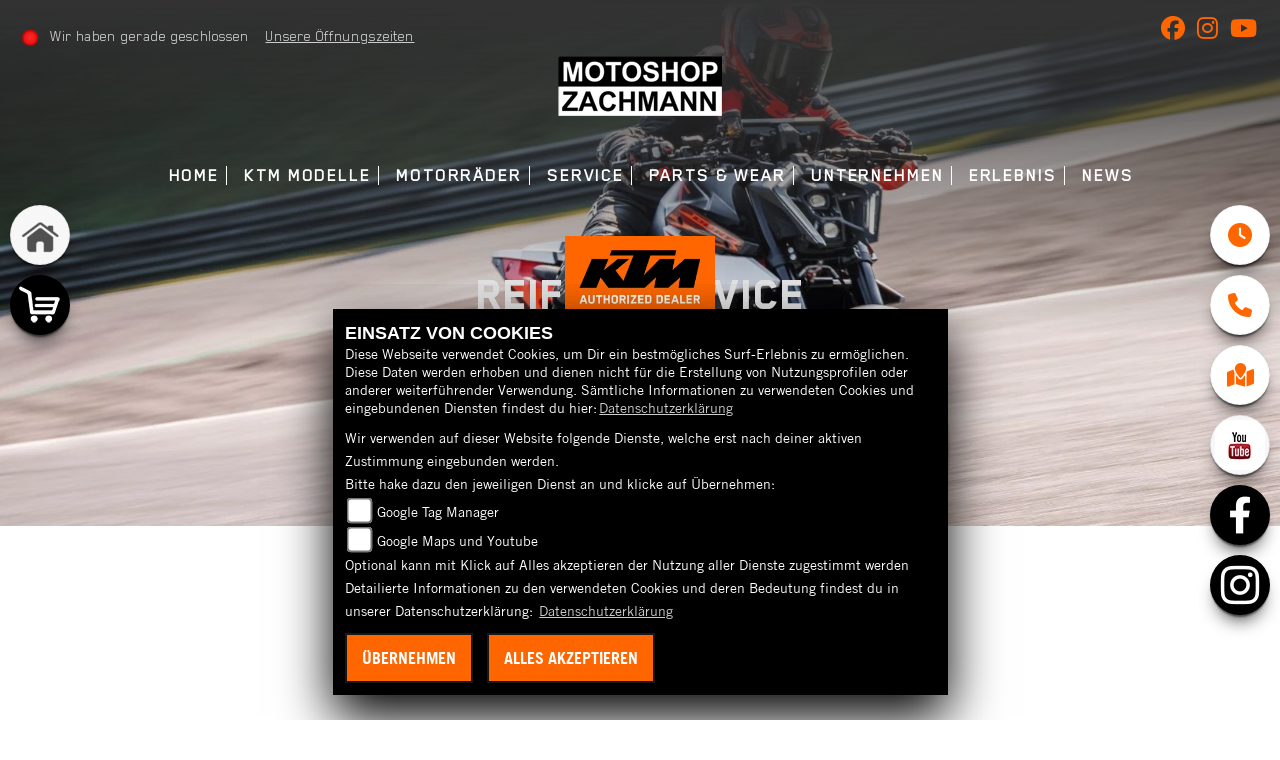

--- FILE ---
content_type: text/html; charset=utf-8
request_url: https://ktm-motorrad.motoshop-zachmann.ch/de/reifenservice-anfrage
body_size: 60317
content:

<!DOCTYPE html>

<html lang=de>
<head>
    <meta charset="utf-8" />
    <meta name="viewport" content="width=device-width" />
    <meta name="theme-color" content="#f27620">
    <title>Motorradreifen Anfrage | Motoshop Zachmann GmbH</title>
    <meta name="keywords" content="motorradreifen,reifenservice, Anfrage, Motoshop Zachmann GmbH" />
    <meta name="description" content="Bei Interesse an neuen Motorradreifen unterbreiten wir Ihnen gerne ein Angebot | Motoshop Zachmann GmbH " />

    <meta name="robots" content="index,follow" />
    <meta http-equiv="Content-Type" content="text/html; charset=utf-8" />

            <link href="/de/Styles/SidebarsDynamic?SidebarsLeftHaendler=home%2Chttps%3A%2F%2Fmotoshop-zachmann.ch%2F%7Cshop%2Chttps%3A%2F%2Fwww.zachmanndo.ch%2F&amp;SidebarsRightHaendler=open%7Cphone%7Cmap%7Crightyoutube%2Chttps%3A%2F%2Fwww.youtube.com%2Fchannel%2FUCK6yOVTuUo0c5mbzCRaIopg" rel="stylesheet" type="text/css" />
            <link rel="shortcut icon" href="https://images5.1000ps.net/member-dateien/322833_files/authorizeddealer-logo_2022-01-19.jpg?width=16&height=16&mode=crop" type="image/x-icon" />
    
        <!--Google tag(gtag.js)-->
        <script async src="https://www.googletagmanager.com/gtag/js?id=AW-477158046"></script>
        <script>
 window.dataLayer = window.dataLayer || [];
  function gtag() { dataLayer.push(arguments); }
            gtag('consent', 'default', {
    'ad_user_data': 'denied',
    'ad_personalization': 'denied',
    'ad_storage': 'denied',
    'analytics_storage': 'denied',
    'wait_for_update': 500,
  });
  gtag('js', new Date());
  gtag('config', 'AW-477158046'); </script>

        
<link href="/de/Content/KTM2022?v=fHMztJbR-iZn4Jc8BHY0ClQkqKjzTqiODH7gI-hllLA1" rel="stylesheet"/>
        </head>
<body class=" KTM2022 sb-left sb-right">

    <script src="/de/Content/base/js/jquery-3.5.1.min.js"></script>
    <script>
        jQuery.event.special.touchstart = {
            setup: function (_, ns, handle) {
                this.addEventListener("touchstart", handle, { passive: true });
            }
        };
    </script>
    

    <header class="transparent-background container-fluid nav-down" id="myMenuHeader">
        
<div class="d-flex head-topinfo">
        <div class="flex-fill">
            <div class="d-flex flex-row mt-lg-3">
                    <div class="flex-fill openingtimes-head">
    <div class="d-lg-block d-none">
        <div class="offen-status text-center text-md-left">
            <div class="contact__seg d-flex align-items-center justify-content-between">
                <div class="d-inline-block dealer_open">

                                <p class="openstatus mb-0"><span class="shopclosed"></span> Wir haben gerade geschlossen &nbsp;&nbsp;<i class="fa fa-clock-o" aria-hidden="true"></i>&nbsp;<a href="#" data-toggle="modal" data-target="#OeffnungszeitenSidebar" title="Unsere Öffnungszeiten" class="footerlinks">Unsere Öffnungszeiten</a></p>
                </div>
            </div>
        </div>
    </div>
</div>
                    <div class="flex-fill justify-content-end socialmedia-head"><div class="d-lg-block d-none">

            <a href="https://www.facebook.com/profile.php?id=100064069120832" class="socailmedialink link-facebook" target="_blank" title="Facebook Fanpage von Motoshop Zachmann GmbH">
                <i class="fab fa-facebook" aria-label="Facebook Fanpage von Motoshop Zachmann GmbH"></i>
            </a>

        <a href="https://www.instagram.com/motoshopzachmann/?hl=de" class="socailmedialink link-instagram" target="_blank" title="Motoshop Zachmann GmbH auf Instagram">
            <i class="fab fa-instagram" aria-label="Instagram Fanpage von Motoshop Zachmann GmbH"></i>
        </a>

        <a href="https://www.youtube.com/channel/UCK6yOVTuUo0c5mbzCRaIopg" class="socailmedialink link-youtube" target="_blank" title="Youtube Channel von Motoshop Zachmann GmbH">
            <i class="fab fa-youtube" aria-label="Youtube Channel von Motoshop Zachmann GmbH"></i>
        </a>
    
</div></div>
            </div>
        </div>
    </div>
        <div class="mb-lg-3 nv">
            <div class="d-flex flex-row head-navigation">
                    <div class="flex-fill justify-content-start d-none d-xl-block dealer-logo-box">
                        
        <a class="dealer-logo-middle" href="/de" title="Startseite Motoshop Zachmann GmbH"><img class="dealer-logo" src="https://images5.1000ps.net/member-dateien/297357_files/motoshop-zachmann-logo-60_2022-08-10.png?maxwidth=400&amp;maxheight=200" alt="Logo" title="Logo" /></a>

                    </div>
                <div class="flex-fill flex-column nav-base">
                    



<nav class="navbar navbar-dark px-0 navbar-expand-xl" role="navigation" aria-label="Hauptnavigation">
        <a class="navbar-brand d-block d-xl-none" href="/de/home"><img src="https://images5.1000ps.net/member-dateien/297357_files/motoshop-zachmann-logo-60_2022-08-10.png?maxwidth=200&maxheight=100" alt="Logo" title="Logo" /></a>
    <button class="navbar-toggler" type="button" data-toggle="collapse" data-target="#navbarNavDropdown" aria-controls="navbarNavDropdown" aria-expanded="false" aria-label="Navigation umschalten">
        <span class="navbar-toggler-icon">
        </span>
    </button>
    <div class="collapse navbar-collapse justify-content-center" id="navbarNavDropdown">
        <button class="navbar-toggler" type="button" data-toggle="collapse" data-target="#navbarNavDropdown" aria-controls="navbarNavDropdown" aria-expanded="false" aria-label="Navigation umschalten">
            <svg aria-hidden="true" data-prefix="fas" data-icon="times" class="svg-inline--fa fa-times fa-w-11 " role="img" xmlns="https://www.w3.org/2000/svg" viewBox="0 0 352 512"><path fill="currentColor" d="M242.72 256l100.07-100.07c12.28-12.28 12.28-32.19 0-44.48l-22.24-22.24c-12.28-12.28-32.19-12.28-44.48 0L176 189.28 75.93 89.21c-12.28-12.28-32.19-12.28-44.48 0L9.21 111.45c-12.28 12.28-12.28 32.19 0 44.48L109.28 256 9.21 356.07c-12.28 12.28-12.28 32.19 0 44.48l22.24 22.24c12.28 12.28 32.2 12.28 44.48 0L176 322.72l100.07 100.07c12.28 12.28 32.2 12.28 44.48 0l22.24-22.24c12.28-12.28 12.28-32.19 0-44.48L242.72 256z"></path></svg>
        </button>

        <div class="text-right pr-3 navbar-over">
            <ul class="navbar-nav" role="menubar">

                    <li class="nav-item"> <a class="nav-link text-uppercase" href="/de" title="Home">Home</a></li>
                                            <li class="nav-item active">
                                <a class="nav-link text-uppercase" href="/de/motorrad-marke-ktm-1"  title="KTM Modelle" role="menuitem">KTM Modelle</a>
                            </li>
                            <li class="nav-item dropdown">
                                <a class="nav-link dropdown-toggle text-uppercase" href="#" id="navbarDropdownMenuLink0" title="Motorr&#228;der" role="menuitem" data-toggle="dropdown" aria-haspopup="true" aria-expanded="false">Motorr&#228;der</a>
                                <div class="dropdown-menu transparent-background" aria-labelledby="navbarDropdownMenuLink0">
                                                <a class="dropdown-item" href="/de/beitrag-fahrzeugbestand-15445"  title="Fahrzeugbestand">Fahrzeugbestand</a>
                                                <a class="dropdown-item" href="/de/probefahrt-anfrage"  title="Probefahrt">Probefahrt</a>
                                                <a class="dropdown-item" href="/de/beitrag-mietfahrzeug-15446"  title="Mietfahrzeuge">Mietfahrzeuge</a>
                                                <a class="dropdown-item" href="/de/motorrad-umbauten"  title="Umbauten">Umbauten</a>
                                                <a class="dropdown-item" href="/de/finanzierungsanfrage"  title="Finanzierung">Finanzierung</a>
                                </div>
                            </li>
                            <li class="nav-item dropdown">
                                <a class="nav-link dropdown-toggle text-uppercase" href="#" id="navbarDropdownMenuLink1" title="Service" role="menuitem" data-toggle="dropdown" aria-haspopup="true" aria-expanded="false">Service</a>
                                <div class="dropdown-menu transparent-background" aria-labelledby="navbarDropdownMenuLink1">
                                                <a class="dropdown-item" href="/de/beitraege-fahrwerk-6450"  title="Fahrwerk">Fahrwerk</a>
                                                <a class="dropdown-item" href="/de/beitrag-Motortuning-15375"  title="Motortuning">Motortuning</a>
                                                <a class="dropdown-item" href="/de/ersatzteil-anfrage"  title="Ersatzteil Service">Ersatzteil Service</a>
                                                <a class="dropdown-item" href="/de/barankauf-anfrage"  title="Barankauf">Barankauf</a>
                                                <a class="dropdown-item" href="/de/reifenservice-anfrage"  title="Reifen-Service">Reifen-Service</a>
                                                <a class="dropdown-item" href="/de/wunschbike-anfrage"  title="Wunschbike-Anfrage">Wunschbike-Anfrage</a>
                                                <a class="dropdown-item" href="/de/werkstatt-termin-anfrage"  title="Werkstatt Termin">Werkstatt Termin</a>
                                </div>
                            </li>
                            <li class="nav-item dropdown">
                                <a class="nav-link dropdown-toggle text-uppercase" href="#" id="navbarDropdownMenuLink2" title="Parts &amp; Wear" role="menuitem" data-toggle="dropdown" aria-haspopup="true" aria-expanded="false">Parts &amp; Wear</a>
                                <div class="dropdown-menu transparent-background" aria-labelledby="navbarDropdownMenuLink2">
                                                <a class="dropdown-item" href="https://www.zachmanndo.ch/" target=_blank title="Zachmanndo Shop">Zachmanndo Shop</a>
                                                <a class="dropdown-item" href="https://www.ktm.com/de-ch/parts---wear/powerwear.html" target=_blank title="Powerwear">Powerwear</a>
                                                <a class="dropdown-item" href="https://www.ktm.com/de-ch/parts---wear/powerparts.html" target=_blank title="Powerparts">Powerparts</a>
                                                <a class="dropdown-item" href="https://sparepartsfinder.ktm.com/" target=_blank title="Spareparts">Spareparts</a>
                                </div>
                            </li>
                            <li class="nav-item dropdown">
                                <a class="nav-link dropdown-toggle text-uppercase" href="#" id="navbarDropdownMenuLink3" title="Unternehmen" role="menuitem" data-toggle="dropdown" aria-haspopup="true" aria-expanded="false">Unternehmen</a>
                                <div class="dropdown-menu transparent-background" aria-labelledby="navbarDropdownMenuLink3">
                                                <a class="dropdown-item" href="/de/unser-unternehmen"  title="Unser Unternehmen">Unser Unternehmen</a>
                                                <a class="dropdown-item" href="/de/unser-team"  title="Unser Team">Unser Team</a>
                                                <a class="dropdown-item" href="/de/bildergalerien"  title="Galerien">Galerien</a>
                                                <a class="dropdown-item" href="/de/kontakt"  title="Kontakt">Kontakt</a>
                                </div>
                            </li>
                            <li class="nav-item dropdown">
                                <a class="nav-link dropdown-toggle text-uppercase" href="#" id="navbarDropdownMenuLink4" title="Erlebnis" role="menuitem" data-toggle="dropdown" aria-haspopup="true" aria-expanded="false">Erlebnis</a>
                                <div class="dropdown-menu transparent-background" aria-labelledby="navbarDropdownMenuLink4">
                                                <a class="dropdown-item" href="/de/aktuelle-veranstaltungen"  title="Events">Events</a>
                                                <a class="dropdown-item" href="/de/vergangene-veranstaltungen"  title="Vergangene Events">Vergangene Events</a>
                                                <a class="dropdown-item" href="/de/ktm-videos"  title="KTM Videos">KTM Videos</a>
                                                <a class="dropdown-item" href="https://configurator.ktm.com/main/)" target=_blank title="Konfigurator">Konfigurator</a>
                                </div>
                            </li>
                            <li class="nav-item dropdown">
                                <a class="nav-link dropdown-toggle text-uppercase" href="#" id="navbarDropdownMenuLink5" title="News" role="menuitem" data-toggle="dropdown" aria-haspopup="true" aria-expanded="false">News</a>
                                <div class="dropdown-menu transparent-background" aria-labelledby="navbarDropdownMenuLink5">
                                                <a class="dropdown-item" href="/de/news"  title="Unsere News">Unsere News</a>
                                                <a class="dropdown-item" href="/de/ktm-news"  title="KTM News">KTM News</a>
                                </div>
                            </li>
            </ul>
        </div>
    </div>
</nav>
                </div>

<div class="flex-fill align-self-center d-none d-lg-block marken-logo">
    <a class="" href="/de" title="Startseite Motoshop Zachmann GmbH"> <img class="template_logo" src="https://images5.1000ps.net/member-dateien/322833_files/authorizeddealer-logo_2022-01-19.jpg?maxwidth=300&maxheight=150" alt="KTM Logo" /></a>
</div>
            </div>
            
        </div>
    </header>

    
    <div class="tophead-banner tophead-overlay" role="banner">

                            <div class="container--big">
                                <div class="headline__introduction content">
                                    <div class="container-template">
                                        <div class="introduction__inner">
                                                <h1 class="headline">Reifen-Service</h1>

                                            </div>
                                    </div>
                                </div>
                                    <div class=" parallax "
                                         data-parallax-image="background-image:url('https://images5.1000ps.net/bah-banh_8745-banner-638996686093678640.jpg')" style="background-image:url('https://images5.1000ps.net/bah-banh_8745-banner-638996686093678640.jpg')">

                                    </div>
                            </div>
    </div>
<div class="container">
    <div class="Sidebar__buttons_mobile d-flex d-md-none row justify-content-center container-template sidebarsSlider">

                    <a class="col sidebarleftbutton sbbhome" aria-label="Zur Landingpage:  home" target=&#39;_blank&#39; href="https://motoshop-zachmann.ch/"></a>
                    <a class="col sidebarleftbutton sbbshop" aria-label="Zur Landingpage:  shop" target=&#39;_blank&#39; href="https://www.zachmanndo.ch/"></a>
            </div>
</div>







    <div class="breadcrumb-container ">
        <div class="container-template">
                <nav aria-label="breadcrumb">
                    <ol class="breadcrumb px-0">
                                    <li class="breadcrumb-item text-uppercase"><a href="/de" class="normaltextlink" title="Startseite"><b>Startseite</b></a></li>
                                    <li class="breadcrumb-item text-uppercase active" aria-current="page"><b>Reifen-Service</b></li>
                    </ol>
                </nav>
                            <script type="application/ld+json">
                    [{
            "@context": "http://schema.org",
                    "@type": "BreadcrumbList",
                    "itemListElement":
                    [
                        {
                            "@type":"ListItem",
                            "position": 1,
                            "item":
                            {
                                "@id":"/",
                                "name":"Startseite"
                            }
                        }
                            ,
                        {
                            "@type":"ListItem",
                            "position": 2,
                            "item":
                            {
                                "@id":"",
                                "name":"Reifen-Service"
                            }
                        }
                    ]
                    }]
                </script>
        </div>
    </div>



    <div role="main"   class="sbb-padding"   >
        


<div class="container-template-anfrage content__form_main">
<form action="/de/reifenservice-anfrage" id="anfrageformular" method="post"><input name="__RequestVerificationToken" type="hidden" value="W3Tj9rpe2GFP1hROkNlmxt1TkfHQ8AQbA3vtWiBE1lPPVW8Wzm9uRKav0iFXimMvnlZegkgPOrs5w44-6iYvcP8BEUg1" />        <div class="row">
            <div class="col pt-4">
                <span class="field-validation-valid my-3" data-valmsg-for="anfragenLimit" data-valmsg-replace="true"></span>
            </div>
        </div>
        <div class="row my-5 bg-anfrage">
            <div class="col-12" data-aos="fade-up">
                <h2 class="mt-4">Fahrzeugdaten</h2>
                <div class="row">
                    <div class="col-md-6 col-12">
                        <div class="form-group mt-3">
                        </div>
                        <div class="form-group mt-3">
                            <label for="Hersteller">Marke:</label>
                            <input aria-label="Motorradmarke eingeben" class="w-100 form-control inputstyle" id="Hersteller" name="Hersteller" type="text" value="" />
                        </div>
                        <div class="form-group mt-3">
                            <label for="Modell">Modell:</label>
                            <input aria-label="Motorradmodell eingeben" class="w-100 form-control inputstyle" id="Modell" name="Modell" type="text" value="" />
                        </div>
                        <div class="form-group mt-3">
                            <label for="Erstzulassung">Erstzulassung:</label>
                            <input aria-label="Datum der Erstzulassung eingeben" class="w-100 form-control inputstyle" id="Erstzulassung" name="Erstzulassung" type="date" value="" />
                        </div>
                    </div>
                    <div class="col-md-6 col-12">
                        <div class="form-group mt-3">
                            <label for="FahrgestellNummer">Fahrgestellnummer:</label>
                            <input aria-label="Fahrgestellnummer eingeben" class="w-100 form-control inputstyle" id="FahrgestellNummer" name="FahrgestellNummer" type="text" value="" />
                        </div>
                        <div class="form-group mt-3">
                            <label for="Mitteilung">Nachricht:</label>
                            <textarea aria-label="Ihre Nachricht an den Händler" class="w-100 form-control inputstyle" cols="20" id="Mitteilung" name="Mitteilung" rows="4">
</textarea>
                        </div>
                    </div>
                </div>
                <div class="row">
                    <div class="col-md-6 col-12">
                        <h2 class="mt-4">Vorderreifen</h2>
                        <div class="form-group mt-3">
                            <label for="VorderReifenAnzahl">Anzahl:</label>
                            <select aria-label="Anzahl der gewünschten Vorderreifen auswählen" class="w-100 form-control inputstyle selectpicker" data-val="true" data-val-number="Das Feld &quot;VorderReifenAnzahl&quot; muss eine Zahl sein." id="VorderReifenAnzahl" name="VorderReifenAnzahl"><option selected="selected" value="0">0</option>
<option value="1">1</option>
<option value="2">2</option>
<option value="3">3</option>
<option value="4">4</option>
<option value="5">5</option>
<option value="6">6</option>
<option value="7">7</option>
<option value="8">8</option>
<option value="9">9</option>
</select>
                        </div>
                        <div class="form-group mt-3">
                            <label for="VorderReifenHersteller">Hersteller:</label>
                            <select aria-label="Hersteller der Vorderreifen auswählen" class="w-100 form-control inputstyle selectpicker" id="VorderReifenHersteller" name="VorderReifenHersteller"><option value="beliebig">beliebig</option>
<option value="Avon">Avon</option>
<option value="Bridgestone">Bridgestone</option>
<option value="Continental">Continental</option>
<option value="Dunlop">Dunlop</option>
<option value="Heidenau">Heidenau</option>
<option value="Metzeler">Metzeler</option>
<option value="Michelin">Michelin</option>
<option value="Mitas">Mitas</option>
<option value="Pirelli">Pirelli</option>
</select>
                        </div>
                        <div class="form-group mt-3">
                            <label for="VorderReifenBreite">Breite:</label>
                            <select aria-label="Breite der Vorderreifen auswählen" class="w-100 form-control inputstyle selectpicker" id="VorderReifenBreite" name="VorderReifenBreite"><option value="60">60</option>
<option value="70">70</option>
<option value="80">80</option>
<option value="90">90</option>
<option value="100">100</option>
<option value="110">110</option>
<option value="120">120</option>
<option value="130">130</option>
<option value="140">140</option>
<option value="150">150</option>
<option value="160">160</option>
<option value="170">170</option>
<option value="180">180</option>
<option value="190">190</option>
<option value="200">200</option>
<option value="210">210</option>
<option value="220">220</option>
<option value="230">230</option>
<option value="240">240</option>
<option value="250">250</option>
<option value="260">260</option>
<option value="270">270</option>
<option value="280">280</option>
<option value="290">290</option>
<option value="300">300</option>
<option value="310">310</option>
<option value="320">320</option>
<option value="330">330</option>
<option value="340">340</option>
<option value="350">350</option>
<option value="360">360</option>
<option value="370">370</option>
<option value="380">380</option>
<option value="390">390</option>
<option value="400">400</option>
<option value="2.00">2.00</option>
<option value="2.25">2.25</option>
<option value="2.50">2.50</option>
<option value="2.75">2.75</option>
<option value="3.00">3.00</option>
<option value="3.25">3.25</option>
<option value="3.50">3.50</option>
<option value="3.60">3.60</option>
<option value="3.75">3.75</option>
<option value="4.00">4.00</option>
<option value="4.10">4.10</option>
<option value="4.25">4.25</option>
<option value="4.50">4.50</option>
<option value="4.60">4.60</option>
<option value="5.00">5.00</option>
<option value="5.10">5.10</option>
<option value="5.4">5.4</option>
<option value="6.10">6.10</option>
<option value="6.7">6.7</option>
<option value="21/2">21/2</option>
<option value="21/4">21/4</option>
<option value="23/4">23/4</option>
<option value="MH90">MH90</option>
<option value="MT90">MT90</option>
<option value="MM90">MM90</option>
<option value="MR90">MR90</option>
</select>
                        </div>
                        <div class="form-group mt-3">
                            <label for="VorderReifenQuerschnitt">Querschnitt:</label>
                            <select aria-label="Querschnitt der Vorderreifen auswählen" class="w-100 form-control inputstyle selectpicker" data-val="true" data-val-number="Das Feld &quot;VorderReifenQuerschnitt&quot; muss eine Zahl sein." id="VorderReifenQuerschnitt" name="VorderReifenQuerschnitt"><option value="30">30</option>
<option value="35">35</option>
<option value="40">40</option>
<option value="45">45</option>
<option value="50">50</option>
<option value="55">55</option>
<option value="60">60</option>
<option value="65">65</option>
<option value="70">70</option>
<option value="75">75</option>
<option value="80">80</option>
<option value="85">85</option>
<option value="90">90</option>
<option value="95">95</option>
<option value="100">100</option>
</select>
                        </div>
                        <div class="form-group mt-3">
                            <label for="VorderReifenZoll">Zoll:</label>
                            <select aria-label="Zollgröße der Vorderreifen auswählen" class="w-100 form-control inputstyle selectpicker" data-val="true" data-val-number="Das Feld &quot;VorderReifenZoll&quot; muss eine Zahl sein." id="VorderReifenZoll" name="VorderReifenZoll"><option value="9">9</option>
<option value="10">10</option>
<option value="11">11</option>
<option value="12">12</option>
<option value="13">13</option>
<option value="14">14</option>
<option value="15">15</option>
<option value="16">16</option>
<option value="17">17</option>
<option value="18">18</option>
<option value="19">19</option>
<option value="20">20</option>
<option value="21">21</option>
<option value="22">22</option>
<option value="23">23</option>
</select>
                        </div>
                    </div>
                    <div class="col-md-6 col-12">
                        <h2 class="mt-4">Hinterreifen</h2>
                        <div class="form-group mt-3">
                            <label for="HinterReifenAnzahl">Anzahl:</label>
                            <select aria-label="Anzahl der gewünschten Hinterreifen auswählen" class="w-100 form-control inputstyle selectpicker" data-val="true" data-val-number="Das Feld &quot;HinterReifenAnzahl&quot; muss eine Zahl sein." id="HinterReifenAnzahl" name="HinterReifenAnzahl"><option selected="selected" value="0">0</option>
<option value="1">1</option>
<option value="2">2</option>
<option value="3">3</option>
<option value="4">4</option>
<option value="5">5</option>
<option value="6">6</option>
<option value="7">7</option>
<option value="8">8</option>
<option value="9">9</option>
</select>
                        </div>
                        <div class="form-group mt-3">
                            <label for="HinterReifenHersteller">Hersteller:</label>
                            <select aria-label="Hersteller der Hinterreifen auswählen" class="w-100 form-control inputstyle selectpicker" id="HinterReifenHersteller" name="HinterReifenHersteller"><option value="beliebig">beliebig</option>
<option value="Avon">Avon</option>
<option value="Bridgestone">Bridgestone</option>
<option value="Continental">Continental</option>
<option value="Dunlop">Dunlop</option>
<option value="Heidenau">Heidenau</option>
<option value="Metzeler">Metzeler</option>
<option value="Michelin">Michelin</option>
<option value="Mitas">Mitas</option>
<option value="Pirelli">Pirelli</option>
</select>
                        </div>
                        <div class="form-group mt-3">
                            <label for="HinterReifenBreite">Breite:</label>
                            <select aria-label="Breite der Hinterreifen auswählen" class="w-100 form-control inputstyle selectpicker" id="HinterReifenBreite" name="HinterReifenBreite"><option value="60">60</option>
<option value="70">70</option>
<option value="80">80</option>
<option value="90">90</option>
<option value="100">100</option>
<option value="110">110</option>
<option value="120">120</option>
<option value="130">130</option>
<option value="140">140</option>
<option value="150">150</option>
<option value="160">160</option>
<option value="170">170</option>
<option value="180">180</option>
<option value="190">190</option>
<option value="200">200</option>
<option value="210">210</option>
<option value="220">220</option>
<option value="230">230</option>
<option value="240">240</option>
<option value="250">250</option>
<option value="260">260</option>
<option value="270">270</option>
<option value="280">280</option>
<option value="290">290</option>
<option value="300">300</option>
<option value="310">310</option>
<option value="320">320</option>
<option value="330">330</option>
<option value="340">340</option>
<option value="350">350</option>
<option value="360">360</option>
<option value="370">370</option>
<option value="380">380</option>
<option value="390">390</option>
<option value="400">400</option>
<option value="2.00">2.00</option>
<option value="2.25">2.25</option>
<option value="2.50">2.50</option>
<option value="2.75">2.75</option>
<option value="3.00">3.00</option>
<option value="3.25">3.25</option>
<option value="3.50">3.50</option>
<option value="3.60">3.60</option>
<option value="3.75">3.75</option>
<option value="4.00">4.00</option>
<option value="4.10">4.10</option>
<option value="4.25">4.25</option>
<option value="4.50">4.50</option>
<option value="4.60">4.60</option>
<option value="5.00">5.00</option>
<option value="5.10">5.10</option>
<option value="5.4">5.4</option>
<option value="6.10">6.10</option>
<option value="6.7">6.7</option>
<option value="21/2">21/2</option>
<option value="21/4">21/4</option>
<option value="23/4">23/4</option>
<option value="MH90">MH90</option>
<option value="MT90">MT90</option>
<option value="MM90">MM90</option>
<option value="MR90">MR90</option>
</select>
                        </div>
                        <div class="form-group mt-3">
                            <label for="HinterReifenQuerschnitt">Querschnitt:</label>
                            <select aria-label="Querschnitt der Hinterreifen auswählen" class="w-100 form-control inputstyle selectpicker" data-val="true" data-val-number="Das Feld &quot;HinterReifenQuerschnitt&quot; muss eine Zahl sein." id="HinterReifenQuerschnitt" name="HinterReifenQuerschnitt"><option value="30">30</option>
<option value="35">35</option>
<option value="40">40</option>
<option value="45">45</option>
<option value="50">50</option>
<option value="55">55</option>
<option value="60">60</option>
<option value="65">65</option>
<option value="70">70</option>
<option value="75">75</option>
<option value="80">80</option>
<option value="85">85</option>
<option value="90">90</option>
<option value="95">95</option>
<option value="100">100</option>
</select>
                        </div>
                        <div class="form-group mt-3">
                            <label for="HinterReifenZoll">Zoll:</label>
                            <select aria-label="Zollgröße der Hinterreifen auswählen" class="w-100 form-control inputstyle selectpicker" data-val="true" data-val-number="Das Feld &quot;HinterReifenZoll&quot; muss eine Zahl sein." id="HinterReifenZoll" name="HinterReifenZoll"><option value="9">9</option>
<option value="10">10</option>
<option value="11">11</option>
<option value="12">12</option>
<option value="13">13</option>
<option value="14">14</option>
<option value="15">15</option>
<option value="16">16</option>
<option value="17">17</option>
<option value="18">18</option>
<option value="19">19</option>
<option value="20">20</option>
<option value="21">21</option>
<option value="22">22</option>
<option value="23">23</option>
</select>
                        </div>
                    </div>
                </div>
            </div>
            <div class="col-12 mt-3" data-aos="fade-up">
                <h2>Kontaktdaten</h2>
                
<div class="row">
    <div class="col-md-6 col-12" data-aos="fade-up">
        <div class="form-group mt-3">
            <label for="EmailAdresse">E-Mail-Adresse: <span class="red">*</span></label>
            <input aria-label="E-Mail-Adresse (Pflichtfeld)" class="w-100 form-control inputstyle" id="KontaktDaten_EmailAdresse" name="KontaktDaten.EmailAdresse" required="required" type="email" value="" />
            <span class="field-validation-valid" data-valmsg-for="KontaktDaten.EmailAdresse" data-valmsg-replace="true"></span>
        </div>
        <div class="form-group mt-3">

                <label for="Name">Vorname:</label>
<input aria-label="Vorname" class="w-100 form-control inputstyle" id="KontaktDaten_VorName" name="KontaktDaten.VorName" type="text" value="" />                <label for="Name">Nachname:</label>
<input aria-label="Nachname" class="w-100 form-control inputstyle" id="KontaktDaten_NachName" name="KontaktDaten.NachName" type="text" value="" />            <span class="field-validation-valid" data-valmsg-for="KontaktDaten.VorName" data-valmsg-replace="true"></span>
            <span class="field-validation-valid" data-valmsg-for="KontaktDaten.NachName" data-valmsg-replace="true"></span>

        </div>
        <div class="form-group mt-3">
                <label for="TelefonNummer">Telefonnummer:</label>
<input aria-label="Telefonnummer" class="w-100 form-control inputstyle" id="KontaktDaten_TelefonNummer" name="KontaktDaten.TelefonNummer" type="tel" value="" />            <span class="field-validation-valid" data-valmsg-for="KontaktDaten.TelefonNummer" data-valmsg-replace="true"></span>
        </div>
        <div class="form-group mt-3">
            <label for="ErreichbarVonBis">Erreichbar von / bis:</label>
            <input aria-label="Erreichbar von / bis" class="w-100 form-control inputstyle" id="KontaktDaten_ErreichbarVonBis" name="KontaktDaten.ErreichbarVonBis" type="text" value="" />
        </div>
    </div>
    <div class="col-md-6 col-12" data-aos="fade-up">
        <div class="form-group mt-3">
            <label for="ArtDerKontaktAufnahme">Wie sollen wir mit Ihnen Kontakt aufnehmen?</label>
            <select aria-label="Art der Kontaktaufnahme auswählen" class="w-100 form-control inputstyle selectpicker" id="KontaktDaten_ArtDerKontaktAufnahme" name="KontaktDaten.ArtDerKontaktAufnahme"><option value="Email">E-Mail</option>
<option selected="selected" value="Telefon">Telefon</option>
</select>
        </div>
        <div class="form-group mt-3">
            <label for="Adresse">Adresse:</label>
            <input aria-label="Adresse" class="w-100 form-control inputstyle" id="KontaktDaten_Adresse" name="KontaktDaten.Adresse" type="text" value="" />
        </div>
        <div class="form-group mt-3">
            <label for="PLZ">PLZ:</label>
            <input aria-label="Postleitzahl" class="w-30 form-control inputstyle" id="KontaktDaten_PLZ" name="KontaktDaten.PLZ" type="number" value="" />
        </div>
        <div class="form-group mt-3">
            <label for="Ort">Ort:</label>
            <input aria-label="Ort" class="w-70 form-control inputstyle" id="KontaktDaten_Ort" name="KontaktDaten.Ort" type="text" value="" />
        </div>
        <div class="form-group mt-3">
            <label for="Land">Land:</label>
            <input aria-label="Land" class="w-100 form-control inputstyle" id="KontaktDaten_Land" name="KontaktDaten.Land" type="text" value="" />
        </div>
    </div>
</div>

                
                <label class="Anmerkungen" for="Anmerkungen" id="AnmerkungenLabel">Folgendes Feld leer lassen:</label>
                <textarea aria-label="Feld leer lassen. Nur für Spam-Schutz." cols="20" id="Anmerkungen" name="Anmerkungen" rows="2">
</textarea>
            </div>
            <div class="col-12 py-4">
                <div class="frc-captcha" data-sitekey="FCMV2GMS6G85R0UN" data-lang="de"></div>
                <noscript>You need Javascript for CAPTCHA verification to submit this form.</noscript>
            </div>
            <div class="col-12">
                

    <div class="mt-2 datenschutz">
        <h3 style="font-size:1.1rem;">WICHTIGE Informationen zum Datenschutz</h3>
        <p style="font-size:.9rem;">
            Aus den eingegebenen Daten wird eine E-Mail erstellt, welche an uns gesendet und gespeichert wird. Dazu und um auch entsprechend auf Ihre Anfrage reagieren zu können, müssen wir Ihre E-Mail-Adresse abfragen. Alle weiteren eingegebenen Daten erleichtern uns die Beantwortung ihrer Anfrage, sind jedoch nicht verpflichtend.
            Ihre Daten werden selbstverständlich nur zur Beantwortung Ihrer Anfrage verwendet und nicht an Dritte weitergegeben. Unsere Datenschutzerklärung finden Sie unter folgendem Link:  <a href="/de/datenschutz" title="Datenschutzerklärung">Datenschutzerklärung</a>
            <br /><br />
            Sie können der Speicherung Ihrer personenbezogenen Daten jederzeit für die Zukunft widersprechen oder die Löschung Ihrer Daten verlangen. Wir werden Ihre Daten in diesem Fall unverzüglich löschen, sofern nicht unser berechtigtes Interesse oder gesetzliche Aufbewahrungspflichten der Löschung entgegenstehen.
        </p>
    </div>

            </div>
            <div class="col-12 text-center">
                <button class="standard-button" onclick="submitAnfrageFormular()">Senden</button>
            </div>
            <div id="spinner-overlay">
    <div class="spinner-border farbe" style="width: 3rem; height: 3rem;" role="status"></div>
</div>
        </div>
</form>    
</div>

    </div>
    <footer>
    <div class="container-template py-4 px-3">
        <div>
            

            <a href="https://www.facebook.com/profile.php?id=100064069120832" class="socailmedialink link-facebook" target="_blank" title="Facebook Fanpage von Motoshop Zachmann GmbH">
                <i class="fab fa-facebook" aria-label="Facebook Fanpage von Motoshop Zachmann GmbH"></i>
            </a>

        <a href="https://www.instagram.com/motoshopzachmann/?hl=de" class="socailmedialink link-instagram" target="_blank" title="Motoshop Zachmann GmbH auf Instagram">
            <i class="fab fa-instagram" aria-label="Instagram Fanpage von Motoshop Zachmann GmbH"></i>
        </a>

        <a href="https://www.youtube.com/channel/UCK6yOVTuUo0c5mbzCRaIopg" class="socailmedialink link-youtube" target="_blank" title="Youtube Channel von Motoshop Zachmann GmbH">
            <i class="fab fa-youtube" aria-label="Youtube Channel von Motoshop Zachmann GmbH"></i>
        </a>
    

        </div>
        <div class="row">
            <div class="col-12 col-sm-12 col-lg-12 mt-2">
                    <h3 class="text-uppercase">Rechtliches</h3>
    <div class="border my-2"></div>
<ul class="linkliste d-flex flex-wrap">
    <li><a href="/de/agb" class="agb-link" title="AGB">AGB</a></li>
    <li><a href="/de/impressum" class="impressum-link" title="Impressum">Impressum</a></li>
    <li><a href="/de/datenschutz" class="datenschutz-link" title="Datenschutz">Datenschutz</a></li>
    <li><a href="/de/Disclaimer" class="disclaimer-link" title="Disclaimer">Disclaimer</a></li>
    <li><a href="/de/barrierefreiheit" class="barrierefreiheit-link" title="Barrierefreiheit">Barrierefreiheit</a></li>

</ul>
                <div class="text-right emptycachesymbol"><a href="/de/cacheleeren"><i class="far fa-check-square"></i></a></div>
            </div>
        </div>
    </div>
</footer>

<div id="sidebarright" class="d-none d-md-block">
                             <a href="#" class="sbbr_button sbbclock" data-toggle="modal" data-target="#OeffnungszeitenSidebar" title="Öffnungszeiten" aria-labelledby="pills-tabContent-modal" alt="Öfnungszeiten Popup öffnen"><i class="fas fa-clock"></i></a>
                             <a href="#" class="sbbr_button sbbphonecall" data-toggle="modal" data-target="#TelefonSidebar" title="Kontaktdaten" aria-labelledby="TelefonSidebar" alt="Telefon Sidebar Popup öffnen"><i class="fas fa-phone"></i></a>
                             <a href="#" class="sbbr_button sbbmapmarked" data-toggle="modal" data-target="#StandortSidebar" title="Standort" aria-labelledby="StandortSidebar" alt="Standort Sidebar Popup öffnen"><i class="fas fa-map-marked"></i></a>
                    <a href="https://www.youtube.com/channel/UCK6yOVTuUo0c5mbzCRaIopg" target=&#39;_blank&#39; class="sbbr_button sbbrightyoutube" alt="Link zu  rightyoutube">
                    </a>
                <a target="_blank" class="sbbr_button sbbfacebook" href="https://www.facebook.com/profile.php?id=100064069120832" title="Facebook" alt="Link zur Facebook Fanpage"></a>
                <a target="_blank" class="sbbr_button sbbinstagram2" href="https://www.instagram.com/motoshopzachmann/?hl=de" title="Instagram" alt="Link zur Instagram Fanpage">
            </a>
</div>
<div id="sidebarleft" class="d-none d-md-block">
                <a class="sidebarleftbutton sbbhome" aria-label="Zur Landingpage:  home" target=&#39;_blank&#39; href="https://motoshop-zachmann.ch/"></a>
                <a class="sidebarleftbutton sbbshop" aria-label="Zur Landingpage:  shop" target=&#39;_blank&#39; href="https://www.zachmanndo.ch/"></a>
</div>



<div id="OeffnungszeitenSidebar" class="modal fade">
    <div class="modal-dialog">
        <div class="modal-content">
            <div class="modal-header">
                <h3 class="modal-title">Öffnungszeiten</h3>
                <button type="button" class="close" data-dismiss="modal" aria-hidden="true">&times;</button>
            </div>
            <div class="modal-body">

                


    <script>
        jQuery(function () {
            jQuery('[data-toggle="tooltip"]').tooltip()
        })
    </script>
    <div class="bz-tabs">
            <div class="tab-content p-3" id="pills-tabContent-modal">

                    <div class="tab-pane fade show active" id="pills-oeff-modal" role="tabpanel">
                        <div class="oeff-main ">


                                    <div class="oeff-element">

                                            <h4>
                                                Winter&#246;ffnungszeiten                                                                                                                                                                                    
                                                    <span class="oeff-tooltip" data-toggle="tooltip" data-html="true" title="&#214;ffnungszeiten g&#252;ltig von 01.09.2025 bis 28.02.2026">
                                                        <i class="fa-solid fa-circle-info"></i>
                                                    </span>


                                            </h4>


                                        <dl class="linkliste">
        <dt>Montag:</dt>
        <dd>geschlossen</dd>
            <dt>Dienstag:</dt>
        <dd>08:00 - 12:00 und 13:30 - 19:30</dd>
            <dt>Mittwoch:</dt>
        <dd>08:00 - 12:00 und 13:30 - 18:30</dd>
            <dt>Donnerstag:</dt>
        <dd>08:00 - 12:00 und 13:30 - 18:30</dd>
            <dt>Freitag:</dt>
        <dd>08:00 - 12:00 und 13:30 - 18:30</dd>
            <dt>Samstag:</dt>
        <dd>08:00 - 14:00</dd>
            <dt>Sonntag:</dt>
        <dd>geschlossen</dd>
</dl>
                                    </div>
                        </div>
                    </div>

            </div>


        </div>

            </div>
            <div class="modal-footer">
                <button type="button" class="standard-button text-uppercase" data-dismiss="modal">Schließen</button>
            </div>
        </div>
    </div>
</div>


<div id="TelefonSidebar" class="modal fade">
    <div class="modal-dialog">
        <div class="modal-content">
            <div class="modal-header">
                <h3 class="modal-title">Kontakt</h3>
                <button type="button" class="close" data-dismiss="modal" aria-hidden="true">&times;</button>
            </div>
            <div class="modal-body">
                <p>

    <a class="cardlink p-0" href="https://maps.google.com/?q=&lt;b&gt;Motoshop Zachmann GmbH&lt;/b&gt;Basadingerstrasse 52 8253 Diessenhofen Nordwestschweiz Schweiz" title="Navigiere zur Adresse von Motoshop Zachmann GmbH" target="_blank">Basadingerstrasse 52<br>8253 Diessenhofen<br>Schweiz</a>
</p>
<dl class="linkliste">
        <dt>Telefon:</dt>
        <dd><a href="tel:+41(0)52 657 43 03" title="Motoshop Zachmann GmbH anrufen">+41(0)52 657 43 03</a></dd>
                <dt>Fax:</dt>
        <dd>+41(0)52 657 43 43</dd>
            <dt>Website:</dt>
        <dd><a href="https://www.motoshop-zachmann.ch" target="_blank">https://www.motoshop-zachmann.ch</a></dd>
            <dt>E-Mail:</dt>
        <dd>
                    <script type="text/javascript">
var a = 'info';
var y = 'motoshop-zachmann.ch';
document.write('<a href=\"mailto:' + a + '@' + y + '\">');
document.write(a + '@' + y + '</a>');
                    </script>

        </dd>
</dl>
            </div>
            <div class="modal-footer">
                <button type="button" class="standard-button text-uppercase" data-dismiss="modal">Schließen</button>
            </div>
        </div>
    </div>
</div>

<div id="StandortSidebar" class="modal fade">
    <div class="modal-dialog">
        <div class="modal-content">
            <div class="modal-header">
                <h3 class="modal-title">Unser Standort</h3>
                <button type="button" class="close" data-dismiss="modal" aria-hidden="true">&times;</button>
            </div>
            <div class="modal-body">
                    <p>
                        <b>Motoshop Zachmann GmbH</b><br />
                        Basadingerstrasse 52<br />
                        8253 Diessenhofen<br />
Schweiz                        <br />
                        Telefon: <a href="tel:+41(0)52 657 43 03">+41(0)52 657 43 03</a>
                        </p>
                                                


            </div>
            <div class="clearfix"></div>
            <div class="modal-footer">
                <button type="button" class="standard-button text-uppercase" data-dismiss="modal">Schließen</button>
            </div>
        </div>
    </div>
</div>

<div id="WhatsappSidebar" class="modal fade">
    <div class="modal-dialog">
        <div class="modal-content">
            <div class="modal-header">
                <h2 class="modal-title">Whatsapp Kontakt</h2>
                <button type="button" class="close" data-dismiss="modal" aria-hidden="true">&times;</button>
            </div>
            <div class="modal-body">
                <div class="table-responsive">
                    <table class="table table-striped">
                        <tbody>
                            <tr>
                                <th scope="col">Whatsapp Nummer:</th>
                                <td><a href="tel:" title="Motoshop Zachmann GmbH anrufen"></a></td>
                            </tr>
                        </tbody>
                    </table>
                        <a href="https://wa.me/" class="content__button" target="_blank">Kontaktiere uns direkt</a>
                </div>
            </div>
            <div class="modal-footer">
                <button type="button" class="standard-button text-uppercase" data-dismiss="modal">Schließen</button>
            </div>
        </div>
    </div>
</div>



        
        <link href="https://images5.1000ps.net/haendlerwebseiten/globalfiles/Scripts/CookieConsent/cookieconsent.min.css?v=37" type="text/css" rel="stylesheet" />
        <script type="text/javascript" src="https://images.1000ps.net/haendlerwebseiten/globalfiles/Scripts/CookieConsent/cookieconsent.js?v=39"></script>
        <div class="cookieinfo_over" style="display:none;">
            <div class="cookie_content">
                <strong>EINSATZ VON COOKIES</strong><br />
                Diese Webseite verwendet Cookies, um Dir ein bestmögliches Surf-Erlebnis zu ermöglichen. Diese Daten werden erhoben und dienen nicht für die Erstellung von Nutzungsprofilen oder anderer weiterführender Verwendung. Sämtliche Informationen zu verwendeten Cookies und eingebundenen Diensten findest du hier:<a href="/de/datenschutz" title="Datenschutzrichtlinien">Datenschutzerklärung</a>
                <form action="/de/HomeController/SetCookies/" id="cookiequest" method="post">
                    <div class="save_choice">
                        Wir verwenden auf dieser Website folgende Dienste, welche erst nach deiner aktiven Zustimmung eingebunden werden.<br />
                        Bitte hake dazu den jeweiligen Dienst an und klicke auf Übernehmen:<br />
                             <input type="checkbox" id="GoogleAnalytics" name="GoogleAnalyticsCookies" value="true"><label for="GoogleAnalytics">Google Tag Manager</label><br />
                        
                        <input type="checkbox" id="GoogleMapsYoutube" name="GoogleMapsYoutubeCookies" value="true"><label for="GoogleMapsYoutube">Google Maps und Youtube</label><br />
                        Optional kann mit Klick auf Alles akzeptieren der Nutzung aller Dienste zugestimmt werden<br />
                        Detailierte Informationen zu den verwendeten Cookies und deren Bedeutung findest du in unserer Datenschutzerklärung: <a href="/de/datenschutz" title="Datenschutzrichtlinien">Datenschutzerklärung</a>

                        <div class="clearfix"></div>
                    </div>
                    <button class="standard-button standardbuttonlink button__main" title="Cookies ablehnen" data-ajax="false" type="submit" id="cookiesentdis" onclick="javascript: setCookiesConsent(false,'de')">Übernehmen</button>
                    <button class="standard-button standardbuttonlink button__main" title="Cookies setzen" data-ajax="false" data-cm-action="accept-all" type="submit" id="cookiesent" data-cy="cookie-accept-button" onclick="javascript: setCookiesConsent(true,'de')">Alles akzeptieren</button>
                    <div class="noscript" style="display:block;">Um zustimmen zu können und um eine Verwendung der Scripte zu ermöglichen muss in deinem Browser Javascript aktiviert werden</div>
                </form>
            </div>
        </div>

    

    <script src="/de/Content/js/KTM2022?v=JpAQQHnqtmWNSym5V8Ln4aktoi4B_7n6Q31nLMM7ogI1"></script>

    
    <script type="module" src="https://images6.1000ps.net/friendlycaptcha/friendlychallenge.0.9.1.widget.module.min.js" async defer></script>
    <script nomodule src="https://images6.1000ps.net/friendlycaptcha/friendlychallenge.0.9.1.widget.min.js" async defer></script>
    <script src="/de/bundles/jqueryval?v=KyQhYRVwcdlz57wYM_44uS1Wf6ZLZRm1Sqgdi6YjJtk1"></script>


    <script src="/de/bundles/slick-slider-js?v=3O6rzmMInEV11qomRb5w3wMHmFSRSZFPCUnvhx1PJ-01"></script>

    <script src="/de/Content/Themes/Default/Default/js/functions.js"></script>

    <link href="/de/bundles/slick-slider-css?v=Z0mEJb9_910iDFTn5zHlCpdH_mbQU9KER405SzHklIs1" rel="stylesheet"/>

    <script src="/de/bundles/universal-parallax-js?v=VMps06hiIwbsJ9mTSirWU61ew9QxXMSPPAQqtxtBfRI1"></script>
<link href="/de/bundles/universal-parallax-css?v=6zYxGSzTcDOgOPPNvXRyP-bKN6wcBlaI4WsVWMUzK_s1" rel="stylesheet"/>
        <script>
            /*Achtung: für Triumph ist speed in Logik PageHead gleichzusetzen*/
            new universalParallax().init({
                speed: 4,
            });
        </script>
            <link href="https://images6.1000ps.net/fonts/fontawesome-free-6-6-0-web/css/all.css" rel="stylesheet">
    
            <style>
            .leistungen_container{

}
.leistungen_container::before{background:url("https://images5.1000ps.net/member-dateien/297357_files/ktm-background_2023-10-12.jpg") no-repeat;    content: '';
    opacity: 0.25;
    width: 100%;
    height: 100%;
    position: absolute;
    left: 0;
    top: 0;}

#gebrauchtesuchsnippetContainer {
  display:none;
}
.fp-module .leistung__element {
    flex: 0 0 50%;
    max-width: 50%;
}
            </style>
            <script>
            // i-frame Fahrzeugbestand
$(function () {
  const $container = $("#my-hci .hci-container[data-config\\.id='1039']");
  if ($container.length > 0) {
    $container.each(function () {
      const val = $(this).attr("data-config.id");
      if (val) {
        $(this).removeAttr("data-config.id");
        $(this).attr("data-config-id", val);
      }
    });

    const s = document.createElement("script");
    s.src = "https://www.autoscout24.ch/assets/hci/v2/hci.current.js";
    document.head.appendChild(s);
  }
});
            </script>
    <script type="text/javascript">
     $(function () {
         document.getElementById('Anmerkungen').style.display = "none";
         document.getElementById('AnmerkungenLabel').style.display = "none";
     });
     function submitAnfrageFormular() {
         if ($('#anfrageformular').valid()) {
             $('#spinner-overlay').css('display', 'block');
         }
         $('#anfrageformular').submit();
     }
</script>

<script type="text/javascript">
     $(".nav-link").click(function (event) {
         var elements = $('[aria-labelledby=' + event.target.id + '] [data-label-id]');
         if (elements.length > 0) {
             $('div[class*=navbarSubDropdownMenuLink]').hide();
             var isMobile = $('.head-navigation .navbar-collapse').css("display") == 'block';
             setTimeout(function () {
                 elements.each(function () {
                     var id = $(this).attr('data-label-id');
                     var dropdownItemText = $("#" + id + " .dropdown-item-sub-text");
                     dropdownItemText.removeClass('dropdown-item-sub-text-right dropdown-item-sub-text-left dropdown-item-sub-text-mobile');
                     var dropdownMenu = $("." + id);
                     dropdownMenu.removeClass('dropdown-menu-sub-right dropdown-menu-sub-left dropdown-menu-sub-mobile');
                     if (!isMobile) {
                         var dropdownItem = $('#' + id);
                         var platzLinks = dropdownItem.offset().left - dropdownMenu.outerWidth();
                         var platzRechts = $(window).width() - dropdownItem.offset().left - dropdownItem.outerWidth() - dropdownMenu.outerWidth();
                         if (platzRechts > 100) {
                             dropdownMenu.addClass('dropdown-menu-sub-right');
                             dropdownItemText.addClass('dropdown-item-sub-text-right');
                         }
                         else if (platzLinks > 100) {
                             dropdownMenu.addClass('dropdown-menu-sub-left');
                             dropdownItemText.addClass('dropdown-item-sub-text-left');
                         }
                         else {
                             isMobile = true;
                         }
                     }
                     if (isMobile) {
                         dropdownMenu.addClass('dropdown-menu-sub-mobile');
                         dropdownItemText.addClass('dropdown-item-sub-text-mobile');
                     }
                 })
             }, 100)
         }
     });

     function toggleSubDropdown(id) {
         event.stopPropagation();
         var warSichtbar = $("." + id).is(":visible");
         $('div[class*=navbarSubDropdownMenuLink]').hide();
         if (!warSichtbar) $("." + id).show();
     }
</script>

<script type="text/javascript">

    jQuery(document).ready(function () {
        jQuery('.sidebarsSlider').not('.slick-initialized').slick({
            infinite: true,
            slidesToShow: 2,
            slidesToScroll: 1,
            responsive: [
                {
                    breakpoint: 1300,
                    settings: {
                        centerMode: false,
                        slidesToShow: 5,
                        slidesToScroll: 1,
                        variableWidth: false
                    }
                }, {
                    breakpoint: 992,
                    settings: {
                        centerMode: false,
                        slidesToShow: 5,
                        slidesToScroll: 1,
                        variableWidth: false
                    }
                }, {
                    breakpoint: 576,
                    settings: {
                        centerMode: false,
                        slidesToShow: 5,
                        slidesToScroll: 1,
                        variableWidth: false
                    }
                }]
        });
    });
</script>

<script type="text/javascript">

    jQuery(document).ready(function () {
        jQuery('.sidebarsSlider').not('.slick-initialized').slick({
            infinite: true,
            slidesToShow: 2,
            slidesToScroll: 1,
            responsive: [
                {
                    breakpoint: 1300,
                    settings: {
                        centerMode: false,
                        slidesToShow: 5,
                        slidesToScroll: 1,
                        variableWidth: false
                    }
                }, {
                    breakpoint: 992,
                    settings: {
                        centerMode: false,
                        slidesToShow: 5,
                        slidesToScroll: 1,
                        variableWidth: false
                    }
                }, {
                    breakpoint: 576,
                    settings: {
                        centerMode: false,
                        slidesToShow: 5,
                        slidesToScroll: 1,
                        variableWidth: false
                    }
                }]
        });
    });
</script>



    <script>
        $(document).ready(function () {
            changeHeader("true",0);
            AOS.init({
                duration: 800,
                offset: -100,
                once: false
            });
            jQuery(".navbar-toggler").on("click", function () {

                if (jQuery(".navbar-toggler").hasClass("navbar-toggled") == true) {

                    jQuery(".navbar-toggler").removeClass("navbar-toggled");
                } else {
                    jQuery(".navbar-toggler").addClass("navbar-toggled");
                }

            })
        });
    </script>
    <script defer data-domain="ktm-motorrad.motoshop-zachmann.ch" src="https://images10.1000ps.net/js/plausible.manual.js"></script>

    <script>window.plausible = window.plausible || function () { (window.plausible.q = window.plausible.q || []).push(arguments) }</script>
    <script>
        function prepareUrl() {
            const url = new URL(location.href)
            let queryParams = new URLSearchParams(location.search)
            queryParams.sort();
            let customUrl = url.protocol + "//" + url.hostname + url.pathname
            for (const param of queryParams) {
                if (param != null && param.length > 0) {
                    customUrl = customUrl + '/' + param[0]
                    if (param.length > 1) customUrl = customUrl + '=' + param[1]
                }
            }
            return customUrl
        }
        plausible('pageview', { u: prepareUrl() })
    </script>
</body>
</html>